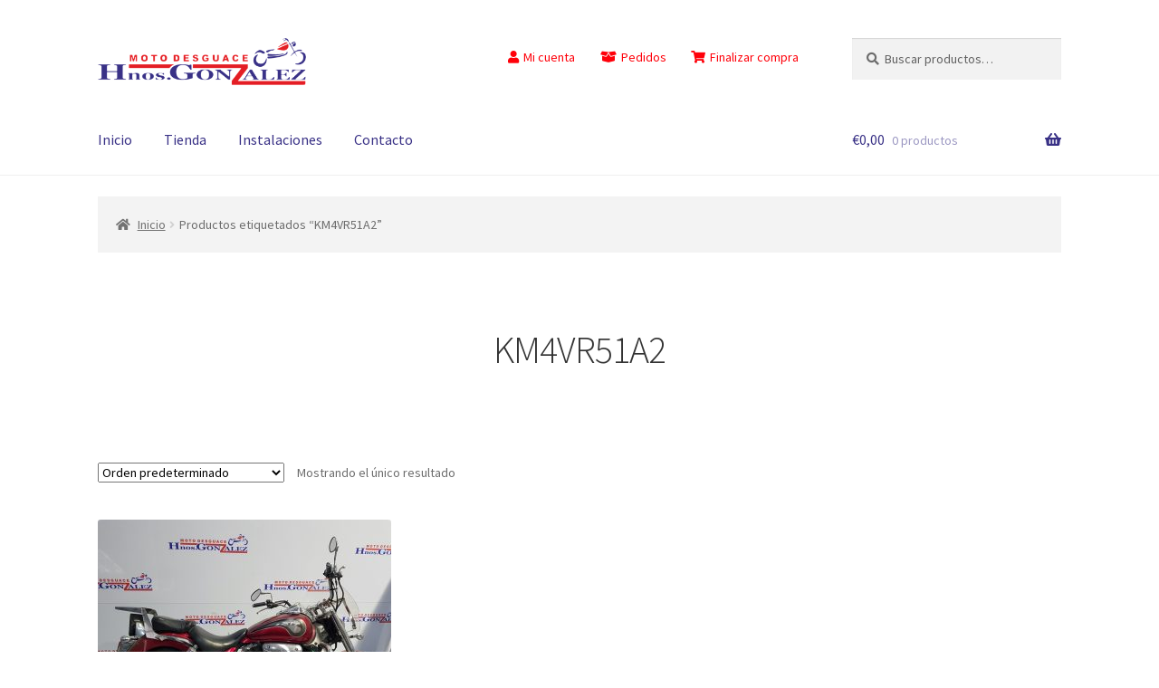

--- FILE ---
content_type: text/css
request_url: https://motodesguacehnosgonzalez.com/wp-content/themes/storefront-child/style.css?ver=3.0.2
body_size: 2367
content:
/*
Theme Name: Hnos. González
Theme URI: https://motodesguacehnosgozalez.com
Template: storefront
Author: Jose Bueno
Author URI: https://josebueno.site
Description: Child Theme de StoreFront personalizado para Motodesguace Hnos. González. Diseño web adaptado a móviles y preparado para tienda Online.
Tags: e-commerce, custom-background,custom-colors,custom-header,custom-menu,featured-images,full-width-template,accessibility-ready,rtl-language-support,footer-widgets,sticky-post,theme-options,editor-style
Version: 3.0.2
Updated: 2021-05-18 18:59:00
*/

/*------------PERSONALIZACIÓN DE ESTILOS DEL THEME---------------*/
/*
//	
//	GENERAL
//	+Enlaces e imput
//	CABECERA
//	+Personalización en el Breadcrumb
//	+Header menu
//		-Iconos personalizados en los enlaces del menú
//			-Icono de user en "Mi Cuenta"
//			-Icono de caja en "Pedidos"
//			-Icono de carrito en "Finalizar compra"
//	+Footer
//		-Estilos para las widgets areas del Footer
//		-Estilos para el menú del Footer
//	+Formularios
//		-Mensajes de confirmación
//	+Menu movil
//	WOOCOMMERCE
//	+Modificaciones en el Tabs de productos woocommerce
//
//
*/


/*+++ Enlaces e imput +++*/
a:focus, button:focus, .button.alt:focus, input:focus, textarea:focus, input[type="button"]:focus, input[type="reset"]:focus, input[type="submit"]:focus, input[type="email"]:focus, input[type="tel"]:focus, input[type="url"]:focus, input[type="password"]:focus, input[type="search"]:focus {
        outline-color: #393186; /*Cambios en el color de los enlaces cuando están seleccionados*/
}

/*+++ Personalización en el Breadcrumb +++*/

.woocommerce-breadcrumb {
font-size: .875em;
background-color: #f3f3f3;
padding: 20px;
}

/*+++ Header menu +++*/
#menu-header-menu a{
	color: #ff000a;
}
#menu-header-menu a:hover{
	color: #e31e25;
	border-bottom: 1px solid #e31e25;
}
.nav-menu{
	color: #393186;
}
.main-navigation ul li a:hover{
	color: #31287f;
	border-bottom: 1px solid #393186;

}

/*--- Iconos personalizados en los enlaces del menú ---*/
#menu-item-105 a:before{
	display: inline-block;
	font-family: Font Awesome\ 5 Free;
	float: left;
	padding-right: 5px;	   
	content: "\f007"; /*Icono de user en "Mi Cuenta"*/
}
#menu-item-106 a:before{
	display: inline-block;
	font-family: Font Awesome\ 5 Free;
	float: left;
	padding-right: 5px;	   
	content: "\f49e"; /*Icono de caja en "Pedidos"*/

}
#menu-item-174 a:before{
	display: inline-block;
	font-family: Font Awesome\ 5 Free;
	float: left;
	padding-right: 5px;	   
	content: "\f07a"; /*Icono de carrito en "Finalizar compra"*/

}

/*--- Footer ---*/
/*+++ Estilos para las widgets areas del Footer +++*/
.widget .widget-title, .widget .widgettitle {
	font-weight: 500;
    border-bottom: 1px solid rgba(0, 65, 171, 0.7);
}

.footer-widget-1 table{
    height: 100%;
    font-size: 1em;
}
.footer-widget-1 table tr th{
	font-size: 20px;
    border-bottom: 1px solid red;
    text-align: center;
}
.footer-widget-1 table tr td{
    text-align: center;
}


.footer-widget-2{
	color: red;
}

.footer-widget-2 p{
	font-size: 20px;
	color: red;
}

.footer-widget-2 p i{
	padding-right: 10px;
	font-size: 22px;

}
.footer-widget-2 p i.fa-whatsapp{
	padding-right: 10px;
	font-size: 26px;
	color:#35a960;
}

.footer-widget-2 p a{
	text-decoration: none;
	color: red !important;
	
}
.footer-widget-2 p a:hover{
	text-decoration: underline;
	color: red !important;
	
}

/*+++ Estilos para el menú del Footer +++*/
.menu-avisos-legales-container {
	clear: both;
	display: block;
	width:100%;
}

.menu-avisos-legales-container ul {
	margin: 0;
	padding-left: 0;
	display:block;
	padding-bottom: 30px;
}

.menu-avisos-legales-container ul li {
	position: relative;
	padding: 0 30px;
	display: inline-block;
	text-align:left;
	list-style: none;
	border-left: 1px solid #515151;

}
.menu-avisos-legales-container ul li:first-child {
	border-left: none;
}

.menu-avisos-legales-container ul li a {
	display:block;
	text-decoration: none;
}

.site-info {
	padding: 0.617924em 0;
}

.llamar-ahora {
  color:#e31e25;
  border-radius:6px;
  border: 1px solid #e31e25;
  padding:10px;
  padding-right: 30px;
  margin-right: 20px;
  text-align:center;
  font-size:25px;
  text-decoration:none;
}
.llamar-ahora:hover{
  color:#fff;
  background-color: #e31e25;
}


.whatsapp-ahora-icon {
  margin-top:13px;
  padding-right:10px;
}

.mail-ahora {
  color:#e31e25;
  border-radius:6px;
  border: 1px solid #e31e25;
  padding:10px;
  padding-right: 30px;
  margin-right: 20px;
  margin-bottom: 200px;
  text-align:center;
  font-size:25px;
  text-decoration:none;
}
.mail-ahora:hover{
  color:#fff;
  background-color: #e31e25;
}


.mail-ahora-icon {
  margin-top:13px;
  padding-right:10px;
}

.single-product div.product .product_meta {
    margin-top: 20px;
}

.site-info a{
	text-decoration: none;
}
@media (max-width: 668px){
	.mail-ahora{
		display: none;
	}
}
@media (min-width: 668px){
	.llamar-ahora{
		display: none;
	}
}

/*+++ Formularios +++*/

/*--- Mensajes de confirmación ---*/
.content-confirm-form-principal, .content-confirm-form-no-encontrado{
	margin:30px auto;
	padding:20px;
	border:1px solid #00a32a;/*Borde verde en el mensaje de confirmación de formularios*/
}

.content-confirm-form-principal blockquote, .content-confirm-form-no-encontrado blockquote{
	font-style:italic;
	font-size:20px;
	padding:0 1em;
	border-left:3px solid rgba(0,128,0,.08);
}


/*+++ Menu movil +++*/
.storefront-hamburger-menu-active .shm-close {
    background-color: rgba(213, 213, 213, 0.5);
    color:red;
 }
 
 /*+++ Modificaciones en el Tabs de productos woocommerce +++*/
.product .woocommerce-tabs ul.tabs {
	width: 100%;
	float: none;
	margin-right: 5.8823529412%;
	border: 0; 
}

.woocommerce div.product .woocommerce-tabs ul.tabs {
	list-style: none;
	padding: 0 0 0 1em;
	margin: 0 0 1.618em;
	overflow: hidden;
	position: relative;
}

.woocommerce div.product .woocommerce-tabs ul.tabs::before {
	position: absolute;
	content: '';
	width: 100%;
	bottom: 0;
	left: 0;
	border-bottom: 1px solid #d3ced2;
	z-index: 1;
}

.woocommerce div.product .woocommerce-tabs ul.tabs li {
	border: 1px solid #d3ced2;
	background-color: #ebe9eb;
	display: inline-block;
	position: relative;
	z-index: 0;
	border-radius: 8px 8px 0 0;
	margin: 0 -5px;
	padding: 1px 1.5em;
    box-shadow: 1px 10px 10px rgba(0,0,0,0.1);
}

.woocommerce div.product .woocommerce-tabs ul.tabs li.active {
	background: #fff;
	z-index: 2;
	border-bottom-color: #fff;
}
.woocommerce div.product .woocommerce-tabs ul.tabs li::after,
.woocommerce div.product .woocommerce-tabs ul.tabs li::before {
	border: 1px solid #d3ced2;
	position: absolute;
	bottom: -1px;
	width: 0;
	height: 0;
	content: ' ';
}
.woocommerce div.product .woocommerce-tabs ul.tabs li::before {
	left: -6px;
	border-bottom-right-radius: 4px;
	border-width: 0 1px 1px 0;
	box-shadow: 2px 2px 0 #ebe9eb;
}
.woocommerce div.product .woocommerce-tabs ul.tabs li.active::before {
	box-shadow: 2px 2px 0 #fff;
}

.woocommerce div.product .woocommerce-tabs ul.tabs li::after {
	right: -6px;
	border-bottom-left-radius: 4px;
	border-width: 0 0 1px 1px;
	box-shadow: -2px 2px 0 #ebe9eb;
}

.woocommerce div.product .woocommerce-tabs ul.tabs li.active::after {
	box-shadow: -2px 2px 0 #fff;
}

.woocommerce div.product .woocommerce-tabs ul.tabs li a {
	display: inline-block;
	padding: .5em 0;
	font-weight: 500;
	color: #515151;
	text-decoration: none;
	outline: 0;
}

.woocommerce div.product .woocommerce-tabs ul.tabs li.active a {
	color: inherit;
	text-shadow: inherit;
}
.wc-tab { float: none !important; width: 100% !important;  }

#tab-description h2:first-child{
	display: none;
}